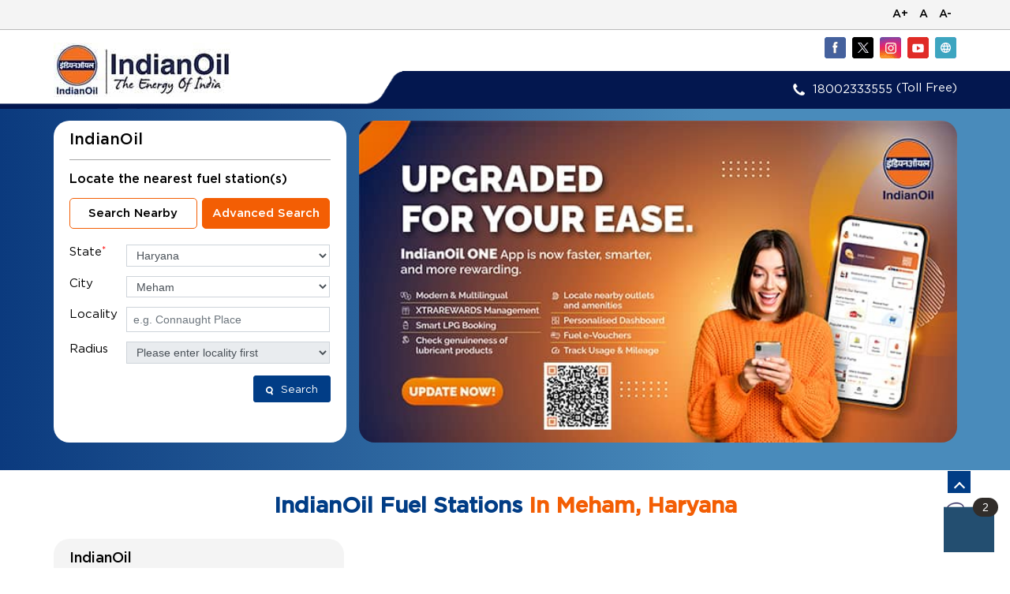

--- FILE ---
content_type: text/html; charset=UTF-8
request_url: https://locator.iocl.com/location/haryana/meham
body_size: 6813
content:
<!DOCTYPE html><html lang="en"> <head> <script> window.SIdataLayer = [{ 'virtualPagePath': '/storelocator/99528/location/haryana/meham?&%3D%3D' }]; </script> <script> !function(a, b, c, d, e){a[d] = a[d] || [], a[d].push({"gtm.start":(new Date).getTime(), event:"gtm.js"}); var f = b.getElementsByTagName(c)[0], g = b.createElement(c), h = "dataLayer" != d?"&l=" + d:""; g.async = !0, g.src = "https://www.googletagmanager.com/gtm.js?id=" + e + h, f.parentNode.insertBefore(g, f)}(window, document, "script", "SIdataLayer", "GTM-MVRGSNP"); </script> <meta http-equiv="X-UA-Compatible" content="IE=edge" /><meta name="revisit-after" content="1 days" /><meta name="robots" content="index, follow" /><meta name="googlebot" content="index, follow" /><meta name="rating" content="general" /><meta name="resource-type" content="text/html" /><meta name="copyright" content="© Copyright " /><meta name="distribution" content="Global" /><meta http-equiv="Content-Type" content="text/html; charset=UTF-8" /><link rel="shortcut icon" type="image/png" href="https://cdn4.singleinterface.com/files/outlet/fav_icon/99528/indian_oil_png.png" /><link rel="icon" type="image/png" href="https://cdn4.singleinterface.com/files/outlet/fav_icon/99528/indian_oil_png.png" /><meta name="Author" content="https://locator.iocl.com/" /><meta name="Created By" content="IndianOil" /> <meta name="viewport" content="width=device-width, initial-scale=1.0, minimum-scale=1.0, user-scalable=yes"/> <title>IndianOil Locator | Meham | Petrol Pump</title> <meta name="description" content="Find closest IndianOil fuel station in Meham, Haryana. Get accurate fuel station information e.g. address, phone no, map &amp; timings." /><meta name="keywords" content="IndianOil Address, IndianOil location, IndianOil contact, IndianOil phone number, IndianOil Direction, IndianOil Fuel Station" /><meta name="geo.position" content="" /><meta name="geo.placename" content="IndianOil, Meham" /><script type="text/javascript"> function googleTranslateElementInit() { new google.translate.TranslateElement({pageLanguage: 'en' , includedLanguages : 'en,as,gu,hi,bn,mr,or,te,ma,pu,ta,kn,ml'}, 'google_translate_element'); } </script> <script type="text/javascript" src="//translate.google.com/translate_a/element.js?cb=googleTranslateElementInit"></script><meta http-equiv="x-dns-prefetch-control" content="on"><link href="https://locator.iocl.com/" rel="dns-prefetch"><link href="//cdn4.singleinterface.com" rel="dns-prefetch"><link href="//cdn5.singleinterface.com" rel="dns-prefetch"><link href="//cdn6.singleinterface.com" rel="dns-prefetch"><link href="//csi.gstatic.com" rel="dns-prefetch"><link href="//fonts.googleapis.com" rel="dns-prefetch"><link href="//maps.googleapis.com" rel="dns-prefetch"><link href="//maps.gstatic.com" rel="dns-prefetch"><link href="//maxcdn.bootstrapcdn.com" rel="dns-prefetch"><link href="//www.google-analytics.com" rel="dns-prefetch"><link href="//www.singleinterface.com" rel="dns-prefetch"><link href="//locator.iocl.com" rel="dns-prefetch"><link href="//fonts.gstatic.com" rel="dns-prefetch"> <link href="https://cdn4.singleinterface.com/files/enterprise/opensearch/openSearch_99528.xml" rel="search" title="aaronpk" type="application/opensearchdescription+xml"> <link rel="stylesheet" href="https://locator.iocl.com/VendorpageTheme/Enterprise/EThemeForMaster/css/locationiq.min.css?v=7.32" media="print" onload="this.media='all'"> <link rel="stylesheet" type="text/css" href="https://locator.iocl.com/VendorpageTheme/Enterprise/EThemeForMasterPro/css/bootstrap.min.css?v=7.32"> <link rel="stylesheet" type="text/css" href="https://locator.iocl.com/VendorpageTheme/Enterprise/EThemeForMasterPro/css/slick.min.css?v=7.32" media="print" onload="this.media='all'"> <link rel="stylesheet" type="text/css" href="https://locator.iocl.com/VendorpageTheme/Enterprise/EThemeForIOCLPro/css/storelocator.min.css?v=7.32"> </head> <body class="ethemeforioclpro"> <div class="language-option-desktop"> <div class="select-languages"> <div class="language-links"> <div class="toggle-language"> <div class="container"> <div class="language-btns"> <ul> <li><span id="btn-increase">A+</span></li> <li><span id="btn-orig">A</span></li> <li><span id="btn-decrease">A-</span></li> </ul> </div> </div> </div> </div> </div></div><nav class="navbar with-toggleF"> <div class="container"> <div class="navbar-header"> <a class="navbar-brand track_logo_event" target="_self" href="https://locator.iocl.com/" title="IndianOil" data-event-click-text="logo" onclick="clickEventGa('store_locator', 'brand_website', '99528')"> <img src="https://cdn4.singleinterface.com/files/outlet/logo/99528/Logo_jpg.jpg" alt="" data-track-event-name="logo" data-track-event-click="Logo click" width=226 height=69 > </a> </div> <div class="mobile-trigger"> <span class="toggle"></span> </div> <div class="navbar-right"> <div class="menu-toggle"> <span class="menu-close"></span> </div> <ul class="list-unstyled navber-links"> <li class="nav-item"> <div class="social-icons"> <a class="sprite-icon social-icon facebook" rel="nofollow noopener" href="https://www.facebook.com/IndianOilCorpLimited" title="Follow IndianOil on Facebook" target="_blank" onclick="clickEventGa('store_locator', 'facebook_page_national_url', '99528')" data-track-event-click="Footer social link facebook"></a> <a class="sprite-icon social-icon twitter" rel="nofollow noopener" href="https://twitter.com/IndianOilcl" title="Follow IndianOil on Twitter" target="_blank" onclick="clickEventGa('store_locator', 'twitter_handle', '99528')" data-track-event-click="Footer social link twitter"></a> <a class="sprite-icon social-icon instagram" rel="nofollow noopener" href="https://www.instagram.com/indianoilcorp/" title="Follow IndianOil on Instagram" target="_blank" onclick="clickEventGa('store_locator', 'instagram', '99528')" data-track-event-click="Footer social link Instagram"></a> <a class="sprite-icon social-icon youtube" rel="nofollow noopener" href="https://www.youtube.com/channel/UC5ho18VZHwEFSahW0Q_o-6g" title="Follow IndianOil on Youtube" target="_blank" onclick="clickEventGa('store_locator', 'youtube_channel_url', '99528')" data-track-event-click="Footer social link Youtube"></a> <a class="sprite-icon social-icon websiteurl" href="https://www.iocl.com/?utm_source=store_locator&utm_medium=brand_website" title="Brand Website" target="_blank" onclick="clickEventGa('store_locator', 'brand_website', '99528')" data-track-event-click="Footer menu brand website"></a> </div> </li> <li class="nav-item store-phone"> <a class="nav-link" onclick="clickEventGa('store_locator', 'click_to_call', '99528')" href="tel:18002333555"> <span class="sprite-icon intro-icon icn-phone"></span> <span> 18002333555 </span> </a> (Toll Free) </li> </ul> </div> </div></nav><section class="banner-section"> <div class="container"> <div class="row gutters-half"> <div class="col-md-12 col-lg-4 left-section"> <div class="search-section"> <h1> IndianOil </h1><div class="search-section-inner"> <h4> Locate the nearest fuel station(s) </h4> <div class="tabs-menu"> <a href="#searchNearby" class="tab-item ">Search Nearby</a> <a href="#searchAdvance" class="tab-item active">Advanced Search</a> </div> <div class="tab-container"> <div id="searchNearby" class="tab-pane "> <div class="search-nearme"> <form action="https://locator.iocl.com/" id="SearchByGivenAddress" method="get" accept-charset="utf-8"> <div class="input-group"> <input name="search" class="input" required="required" placeholder="Search nearby fuel stations by locality, city" title="" type="search" id="OutletSearch"/> </div> <div class="actions"> <button type="submit" class="btn"> <span class="sprite-icon"></span> <span>Search</span> </button> </div> </form> </div> </div> <div id="searchAdvance" class="tab-pane active"> <form action="https://locator.iocl.com/" id="OutletStoreLocatorSearchForm" method="get" accept-charset="utf-8"> <ul class="list-unstyled search-location"> <li class="input-group"> <label for="OutletState">State<sup>*</sup></label> <select name="state" class="input" required="required" id="OutletState"><option value="">All</option><option value="andaman-and-nicobar-islands">Andaman And Nicobar Islands</option><option value="andhra-pradesh">Andhra Pradesh</option><option value="arunachal-pradesh">Arunachal Pradesh</option><option value="assam">Assam</option><option value="bihar">Bihar</option><option value="chandigarh">Chandigarh</option><option value="chhattisgarh">Chhattisgarh</option><option value="dadra-and-nagar-haveli">Dadra And Nagar Haveli</option><option value="daman-diu">Daman &amp; Diu</option><option value="delhi">Delhi</option><option value="goa">Goa</option><option value="gujarat">Gujarat</option><option value="haryana" selected="selected">Haryana</option><option value="himachal-pradesh">Himachal Pradesh</option><option value="jammu-and-kashmir">Jammu And Kashmir</option><option value="jharkhand">Jharkhand</option><option value="karnataka">Karnataka</option><option value="kerala">Kerala</option><option value="ladakh">Ladakh</option><option value="lakshadweep">Lakshadweep</option><option value="madhya-pradesh">Madhya Pradesh</option><option value="maharashtra">Maharashtra</option><option value="manipur">Manipur</option><option value="meghalaya">Meghalaya</option><option value="mizoram">Mizoram</option><option value="nagaland">Nagaland</option><option value="odisha">Odisha</option><option value="puducherry">Puducherry</option><option value="punjab">Punjab</option><option value="rajasthan">Rajasthan</option><option value="sikkim">Sikkim</option><option value="tamil-nadu">Tamil Nadu</option><option value="telangana">Telangana</option><option value="tripura">Tripura</option><option value="uttar-pradesh">Uttar Pradesh</option><option value="uttarakhand">Uttarakhand</option><option value="west-bengal">West Bengal</option></select> </li> <li class="input-group"> <label for="OutletCity">City</label> <select name="city" class="input" title="Please select city" id="OutletCity"><option value="">Please select city</option><option value="ambala">Ambala</option><option value="assandh">Assandh</option><option value="bahadurgarh">Bahadurgarh</option><option value="bhiwani">Bhiwani</option><option value="charkhi-dadri">Charkhi Dadri</option><option value="ellenabad">Ellenabad</option><option value="faridabad">Faridabad</option><option value="fatehabad">Fatehabad</option><option value="gohana">Gohana</option><option value="gurgaon">Gurugram</option><option value="hisar">Hisar</option><option value="hodal">Hodal</option><option value="jhajjar">Jhajjar</option><option value="jind">Jind</option><option value="kaithal">Kaithal</option><option value="karnal">Karnal</option><option value="kurukshetra">Kurukshetra</option><option value="mahendragarh">Mahendragarh</option><option value="mandi-dabwali">Mandi Dabwali</option><option value="manesar">Manesar</option><option value="meham" selected="selected">Meham</option><option value="mewat">Mewat</option><option value="narnaul">Narnaul</option><option value="narwana">Narwana</option><option value="nuh">Nuh</option><option value="palwal">Palwal</option><option value="panchkula">Panchkula</option><option value="panipat">Panipat</option><option value="rewari">Rewari</option><option value="rohtak">Rohtak</option><option value="sirsa">Sirsa</option><option value="sonipat">Sonipat</option><option value="tohana">Tohana</option><option value="yamuna-nagar">Yamuna Nagar</option></select> </li> <li class="input-group"> <label for="OutletLocality">Locality</label> <input name="locality" class="input" placeholder="e.g. Connaught Place" title="Please enter locality e.g. Connaught Place" autocomplete="off" value="" type="text" id="OutletLocality"/> </li> <li class="input-group"> <label for="OutletRadius">Radius</label><select name="radius" class="input" title="Please enter locality first" disabled="disabled" id="OutletRadius"><option value="">Please enter locality first</option><option value="3">- 3 KM -</option><option value="5">- 5 KM -</option><option value="7">- 7 KM -</option><option value="9">- 9 KM -</option><option value="11">- 11 KM -</option><option value="13">- 13 KM -</option></select> </li> <li class="actions"> <button type="submit" class="btn" name="button"> <span class="sprite-icon"></span> <span>Search</span> </button> </li> </ul> </form> </div> </div></div></div> </div> <div class="col-md-12 col-lg-8 right-section"> <img src="https://cdn4.singleinterface.com/files/enterprise/coverphoto/99528/IOCL-banner-07-10-25-06-21-17.jpg" alt="Upgraded for your ease" title="Upgraded for your ease" width=650 height=350 /> </div> </div> </div></section><section class="storelocator-default"> <div class="container"> <div class="row gutters-half"> <div class="col-md-12"> <div class="head-wraper"> <h3 class="section-heading"> <span class="theme-text">IndianOil fuel stations</span> In Meham, Haryana </h3> </div> </div> <div class="col-md-12"> <div class="outlet-list"> <div class="store-info-box"> <input type="hidden" class="outlet-latitude" value="28.979675000" /> <input type="hidden" class="outlet-longitude" value="76.421848000" /> <ul class="list-unstyled outlet-detail first" > <li class="outlet-name"> <div class="info-icon"> <span class="sprite-icon intro-icon icn-business"></span> </div> <div class="info-text"> <a href="https://locator.iocl.com/indianoil-baba-hasai-nath-petrol-pump-vpo-ajaib-meham-227326/Home" title="IndianOil - meham" onclick="clickEventGa('store_locator', 'website_url', '99528')" data-track-event-business-name="IndianOil" data-track-event-business-alternate-name="Baba Hasai Nath" data-track-event-click="IndianOil" data-track-event-state="Haryana" data-track-event-city="Meham" data-track-event-eacsi="234312"> IndianOil </a> </div></li> <li> <div class="info-icon"> <span class="sprite-icon intro-icon icn-outlet"></span> </div> <div class="info-text"> Baba Hasai Nath </div> </li><li class="outlet-address"> <div class="info-icon"> <span class="sprite-icon intro-icon icn-address"></span> </div> <div class="info-text"> <span>Ground Floor</span><br/><span><span>Vpo Ajaib</span></span><br/><span class='merge-in-next'><span>Meham</span><span> - </span><span>124522</span></span> </div></li><li class="outlet-phone"> <div class="info-icon"> <span class="sprite-icon intro-icon icn-phone"></span> </div> <div class="info-text"> <a onclick="clickEventGa('store_locator', 'click_to_call', '227326')" href="tel:+919416631535" data-track-event-business-name="IndianOil" data-track-event-business-alternate-name="Baba Hasai Nath" data-track-event-click="+919416631535" data-track-event-state="Haryana" data-track-event-city="Meham" data-track-event-eacsi="234312"> +919416631535 </a> </div></li><li class="outlet-timings" id="storelocater_id_227326"> <div class="info-icon"> <span class="sprite-icon intro-icon icn-time"></span> </div> <div class="info-text"> <span class="time_closed">Closed for the day</span> </div></li><li class="outlet-actions"> <a class="btn btn-call" onclick="clickEventGa('store_locator', 'click_to_call', '227326')" href="tel:+919416631535" data-track-event-business-name="IndianOil" data-track-event-business-alternate-name="Baba Hasai Nath" data-track-event-click="call" data-track-event-state="Haryana" data-track-event-city="Meham" data-track-event-eacsi="234312"> <span class="sprite-icon outlet-cta icn-phone"></span> <span> Call </span> </a> <a class="btn btn-map" onclick="clickEventGa('store_locator', 'map', '227326')" href="https://locator.iocl.com/indianoil-baba-hasai-nath-petrol-pump-vpo-ajaib-meham-227326/Map" data-track-event-business-name="IndianOil" data-track-event-business-alternate-name="Baba Hasai Nath" data-track-event-click="Map" data-track-event-state="Haryana" data-track-event-city="Meham" data-track-event-eacsi="234312"> <span class="sprite-icon outlet-cta icn-map"></span> <span> <span class="theme-text">Map</span> </span> </a> <a class="btn btn-website" href="https://locator.iocl.com/indianoil-baba-hasai-nath-petrol-pump-vpo-ajaib-meham-227326/Home" onclick="clickEventGa('store_locator', 'website_url', '227326')" data-track-event-business-name="IndianOil" data-track-event-business-alternate-name="Baba Hasai Nath" data-track-event-click="Website" data-track-event-state="Haryana" data-track-event-city="Meham" data-track-event-eacsi="234312"> <span class="sprite-icon outlet-cta icn-website"></span> <span> Details </span> </a> <a class="btn btn-direction" href="https://maps.google.com/maps?cid=15025224039882582130" target="_blank" rel="noopener noreferrer" onclick="clickEventGa(&#039;store_locator&#039;, &#039;directions&#039;, &#039;227326&#039;)" data-track-event-click="Navigate"> <span class="sprite-icon outlet-cta icn-direction"></span> <span> Map </span> </a> </li> </ul> </div> </div> </div> </div> <div class="row"> <div class="col-sm-12"> <ul class="pagination "> </ul> </div> </div> </div></section> <footer> <div class="location-list"> <div class="container"> <div class="row"> <div class="col-sm-12"> <ul class="list-unstyled"> <li><a href="https://locator.iocl.com/">IndianOil Fuel Stations </a></li> <li> <a href="https://locator.iocl.com/location/haryana" onclick="clickEventGa('store_locator', 'bd_state', '99528')">Haryana</a> </li> <li> <span class="active"> Meham</span> </li> <li class="localitylist"> <a href="https://locator.iocl.com/location/haryana/meham/vpo-ajaib" class="" onclick="clickEventGa('store_locator', 'bd_location', '99528')">Vpo Ajaib</a> </li> </ul> </div> </div> </div> </div> <div class="brand-footer"> <div class="container"> <div class="row"> <div class="col-md-12 col-lg-6"> </div> <!---<div class="col-md-12 col-lg-4"> </div>------> </div> </div> </div></footer><div class="scrollTop"> <span id="scroll" title="Scroll to Top" class="top-to-bck-store"> <span></span> </span></div> <div class="chatwithcharmenu"> <div class="chatwithus ext-link"> </div> </div> <input class="mapInfoWindowContentJsonEncoded" type="hidden" value='[&quot;&lt;div class=\&quot;info-window-popup\&quot;&gt;\n &lt;div class=\&quot;info-window-header\&quot;&gt;\n &lt;span class=\&quot;logo-icon-store\&quot;&gt;&lt;\/span&gt;\n &lt;span&gt;IndianOil&lt;\/span&gt;\n &lt;\/div&gt;\n &lt;div class=\&quot;info-window-content\&quot;&gt;\n\n \n \n&lt;div class=\&quot;info-window-item\&quot;&gt;Ground Floor &lt;\/div&gt;\n&lt;div class=\&quot;info-window-item\&quot;&gt;Vpo Ajaib &lt;\/div&gt;\n&lt;div class=\&quot;info-window-item\&quot;&gt;Meham - 124522 &lt;\/div&gt;\n&lt;div class=\&quot;info-window-item\&quot;&gt; &lt;\/div&gt;\n &lt;div class=\&quot;info-window-item\&quot;&gt;\n +919416631535 &lt;\/div&gt;\n\n \n &lt;div class=\&quot;info-window-item timeShow\&quot;&gt;\n Closed for the day &lt;\/div&gt;\n\n &lt;div class=\&quot;info-window-item\&quot;&gt;\n \n\n &lt;\/div&gt;\n \n &lt;div class=\&quot;outlet-actions\&quot;&gt;\n &lt;a class=\&quot;btn btn-map\&quot; href=\&quot;https:\/\/locator.iocl.com\/indianoil-baba-hasai-nath-petrol-pump-vpo-ajaib-meham-227326\/Map\&quot; onclick=\&quot;clickEventGa(&amp;#039;store_locator&amp;#039;, &amp;#039;map&amp;#039;, &amp;#039;227326&amp;#039;)\&quot; data-track-event-click=\&quot;Map\&quot; data-track-event-business-name=\&quot;IndianOil\&quot; data-track-event-business-alternate-name=\&quot;Baba Hasai Nath\&quot; data-track-event-state=\&quot;Haryana\&quot; data-track-event-city=\&quot;Meham\&quot;&gt;\n &lt;span class=\&quot;sprite-icon outlet-cta icn-map\&quot;&gt;&lt;\/span&gt;\n &lt;span&gt;&lt;span class=\&quot;theme-text\&quot;&gt;Map&lt;\/span&gt;&lt;\/span&gt;\n &lt;\/a&gt;\n \n &lt;a class=\&quot;btn btn-website\&quot; href=\&quot;https:\/\/locator.iocl.com\/indianoil-baba-hasai-nath-petrol-pump-vpo-ajaib-meham-227326\/Home\&quot; onclick=\&quot;clickEventGa(&amp;#039;store_locator&amp;#039;, &amp;#039;website_url&amp;#039;, &amp;#039;227326&amp;#039;)\&quot; data-track-event-click=\&quot;Website\&quot; data-track-event-business-name=\&quot;IndianOil\&quot; data-track-event-business-alternate-name=\&quot;Baba Hasai Nath\&quot; data-track-event-state=\&quot;Haryana\&quot; data-track-event-city=\&quot;Meham\&quot;&gt;\n &lt;span class=\&quot;sprite-icon outlet-cta icn-website\&quot;&gt;&lt;\/span&gt;\n &lt;span&gt;Details&lt;\/span&gt;\n &lt;\/a&gt;\n &lt;a class=\&quot;btn btn-direction\&quot; href=\&quot;https:\/\/maps.google.com\/maps?cid=15025224039882582130\&quot; target=\&quot;_blank\&quot; rel=\&quot;noopener noreferrer\&quot; onclick=\&quot;clickEventGa(&amp;#039;store_locator&amp;#039;, &amp;#039;directions&amp;#039;, &amp;#039;227326&amp;#039;)\&quot; data-track-event-click=\&quot;Navigate\&quot;&gt;\n &lt;span class=\&quot;sprite-icon outlet-cta icn-direction\&quot;&gt;&lt;\/span&gt;\n &lt;span&gt;\n Map &lt;\/span&gt;\n &lt;\/a&gt;\n &lt;\/div&gt;\n &lt;\/div&gt;\n&lt;\/div&gt;\n&quot;]' /> <input class="mapMarkerJsonEncoded" type="hidden" value='[["IndianOil, Vpo Ajaib, Meham","28.979675000","76.421848000","https:\/\/locator.iocl.com\/VendorpageTheme\/Enterprise\/EThemeForIOCLPro\/images\/map-icon.png"]]' /><input class="countOutlet" type="hidden" value='1' /><input class="unableToFindLocationMsg" type="hidden" value="We are unable to detect your current location. Please ensure that you have allowed location tracking for this site." /><input class="canAskToShareLocation" type="hidden" value="" /><input class="storeLocatorUrl" type="hidden" value="https://locator.iocl.com/" /><input class="queryStringData" type="hidden" value="" /><!-- <input class="defaultqueryStringData" type="hidden" value="" /> --><input class="mapMarkerJsonEncoded" type="hidden" value='[["IndianOil, Vpo Ajaib, Meham","28.979675000","76.421848000","https:\/\/locator.iocl.com\/VendorpageTheme\/Enterprise\/EThemeForIOCLPro\/images\/map-icon.png"]]' /><input class="mapIconUrl" type="hidden" value='https://locator.iocl.com/VendorpageTheme/Enterprise/EThemeForIOCLPro/images/map-icon.png' /><input class="mapIconLoaderUrl" type="hidden" value='https://locator.iocl.com/VendorpageTheme/Enterprise/EThemeForIOCLPro/images/map-icon-loader.gif' /><input class="jsStoreLocatorView" type="hidden" value='default' /><input class="jsStoreLocatorMapIcon" type="hidden" value='https://locator.iocl.com/VendorpageTheme/Enterprise/EThemeForIOCLPro/images/map-view-icons/m' /><input class="jsFileToIncludeMarkerCluster" type="hidden" value='https://developers.google.com/maps/documentation/javascript/examples/markerclusterer/m' /><input class="jsCanScrollToOutletList" type="hidden" value='1' /><input class="jsMapKeys" type="hidden" value='1' /><input class="jsMapViewData" type="hidden" value='' /><input id="jsCurrentPageControllerAction" type="hidden" value="js/enterprises-store_locator" /><input id="jsSiteRedirectFlag" type="hidden" value="1" /><input id="jsLiveWebsiteUrl" type="hidden" value="https://locator.iocl.com/" /><input id="jsSiWebsiteUrl" type="hidden" value="https://preprod.singleinterface.com/" /><input id="jsMasterOutletId" type="hidden" value="99528" /><input id="jsProductId" type="hidden" value="" /><input id="jsCategoryId" type="hidden" value="" /><input id="jsOfferId" type="hidden" value="" /><input id="jsPageName" type="hidden" value="store_locator" /><input id="jsPageNameMd5" type="hidden" value="da2b534385b751f3fb550c43198dc87c" /><input id="jsGeoServiceProvider" type="hidden" value="locationiq" /><input id="jsMsgGeolocationNotSupported" type="hidden" value="Geolocation is not supported by this browser." /><input id="jsWebsiteHostedOnClientSide" type="hidden" value="0" /><input id="jsSearchType" type="hidden" value="search_custom_and_advance_with_radius" /><input id="jsMapServiceProvider" type="hidden" value="locationiq" /><input id="jsThemeDir" type="hidden" value="ethemeforioclpro" /><input id="jsIdeaAppSucessfulMsg" type="hidden" value="SMS sent." /><input id="jsBannerAndOfferAvailableStatus" type="hidden" value="banners" /><input id="jsGoogleMapApiKey" type="hidden" value="pk.77133daa29540cb6fefde4c2e748117b" /><input id="jsMapMyIndiaApiKey" type="hidden" value="pk.77133daa29540cb6fefde4c2e748117b" /><input id="jsLocalityEnablePlaceHolder" type="hidden" value="e.g. Connaught Place" /><input id="jsLocalityEnableTitle" type="hidden" value="Please enter locality e.g. Connaught Place" /><input id="jsLocalityDisablePlaceHolder" type="hidden" value="Please select city first" /><input id="jsRadiusEnableStatus" type="hidden" value="Please select radius" /><input id="jsRadiusDisableStatus" type="hidden" value="Please enter locality first" /><input id="jsCityDisableStatus" type="hidden" value="Please select state first" /><input id="jsStateEnableStatus" type="hidden" value="All" /><input id="jsStateEnableTitleStatus" type="hidden" value="Please select state" /><input id="jsIsResponsive" type="hidden" value="0" /><input id="jsCityEableStatus" type="hidden" value="Please select city" /><input id="jsStateDisableStatus" type="hidden" value="Please remove search nearby text first" /><input id="jsBannersCount" type="hidden" value="6" /><input id="jsOfferCount" type="hidden" value="0" /><input id="jsContactUsPageDoWeNeedToResetCaptcha" type="hidden" value="1" /><input id="jsSearchSelectedState" type="hidden" value="haryana" /><input id="jsSearchSelectedCity" type="hidden" value="meham" /><input id="jsSearchSelectedLocality" type="hidden" value="" /><input id="jsCurrentThemeMasterOutletid" type="hidden" value="99528" /><input id="jsLoadRecaptcha" type="hidden" value=""> <input id="jsCanUseLatestUrlPatternForStoreLocatorPage" type="hidden" value="1" /><input id="jsCanDisplayInfoWindowOnMicrositePages" type="hidden" value="true" /><input id="can_skip_sms" type="hidden" value='0' /><input id="gtm_layer_data" type="hidden" value='' /><input id="qrRedirectPageUrl" type="hidden" value="https://locator.iocl.com//scan-for-actions?utm_source=branch_locator&utm_medium=qr_scan" /><input id="is_cookie_accepted" type="hidden" value='' /><input id="jsActualClientStoreId" type="hidden" value='NA' /><input id="jsEnableLocationVicinity" type="hidden" value='' /><!-- --> <input id="jsTrackingSaveDb" type="hidden" value='1' /> <input id="jsCountryCode" type="hidden" value="IN" /><input id="jsStateId" type="hidden" value="" /><input id="jsCityId" type="hidden" value="" /><input id="jsEnterpriseClientStoreId" type="hidden" value="" /><input id="jsCoverPhotoBannerLimit" type="hidden" value="4" /><input id="jsIsCurrentWebsiteResponsive" type="hidden" value="0" /><script src="https://locator.iocl.com/VendorpageTheme/Enterprise/EThemeForMasterPro/js/jquery-3.6.3.min.js?v=2.69"></script><script src="https://locator.iocl.com/VendorpageTheme/Enterprise/EThemeForMasterPro/js/slick.min.js?v=2.69"></script><!--[if lt IE 9]> <meta http-equiv="X-UA-Compatible" content="IE=edge"> <script src="https://oss.maxcdn.com/html5shiv/3.7.2/html5shiv.min.js"></script> <script src="https://oss.maxcdn.com/respond/1.4.2/respond.min.js"></script><![endif]--><script defer src="https://locator.iocl.com/VendorpageTheme/Enterprise/EThemeForIOCLPro/js/enterprises-common.min.js?v=2.69"></script><script defer src="https://locator.iocl.com/VendorpageTheme/Enterprise/EThemeForMasterPro/js/common.min.js?v=2.69"></script> <script defer src="https://locator.iocl.com/VendorpageTheme/Enterprise/EThemeForMasterPro/js/enterprises-store_locator.min.js?v=2.69"></script> <script defer src="https://locator.iocl.com/VendorpageTheme/Enterprise/EThemeForMasterPro/js/search_custom_and_advance_with_radius.min.js?v=2.69"></script> <link rel="stylesheet" href="https://cdnjs.cloudflare.com/ajax/libs/leaflet/1.3.3/leaflet.css"> <script defer src="https://cdnjs.cloudflare.com/ajax/libs/leaflet/1.3.3/leaflet.js"></script> <script defer src="https://tiles.locationiq.com/js/leaflet-unwired.js"></script> <script defer src="https://locator.iocl.com/VendorpageTheme/Enterprise/EThemeForMasterPro/js/enterprises-locationiq.min.js?v=2.69"></script> <script defer src="https://locator.iocl.com/VendorpageTheme/Enterprise/EThemeForMaster/js/enterprises-locationiq-autocomplete.min.js?v=2.69"></script> <script defer src="https://locator.iocl.com/VendorpageTheme/Enterprise/EThemeForMasterPro/js/enterprises-gtm_datalayer.min.js?v=2.69"></script> <script defer src="https://locator.iocl.com/VendorpageTheme/Enterprise/EThemeForMaster/js/enterprises-capture-tracking.min.js?v=2.69"></script> <script type="application/ld+json">[{"@type":"WebSite","url":"https:\/\/locator.iocl.com\/","potentialAction":{"@type":"SearchAction","target":"https:\/\/locator.iocl.com\/?search={search_term_string}","query-input":"required name=search_term_string"},"@context":"https:\/\/schema.org"},{"@type":"BreadcrumbList","itemListElement":[{"@type":"ListItem","position":1,"item":{"@id":"https:\/\/locator.iocl.com\/","name":"Home"}},{"@type":"ListItem","position":2,"item":{"@id":"https:\/\/locator.iocl.com\/location\/haryana","name":"haryana"}},{"@type":"ListItem","position":3,"item":{"@id":"https:\/\/locator.iocl.com\/location\/haryana\/meham","name":"meham"}}],"@context":"https:\/\/schema.org"},{"@context":"https:\/\/schema.org","@type":"ItemList","itemListElement":[{"@type":"ListItem","position":1,"url":"https:\/\/locator.iocl.com\/indianoil-baba-hasai-nath-petrol-pump-vpo-ajaib-meham-227326\/Home"}]},{"@type":"Organization","name":"IndianOil","url":"https:\/\/locator.iocl.com\/","brand":{"@type":"Brand","name":"IndianOil","logo":{"@context":"https:\/\/schema.org","@type":"ImageObject","url":"https:\/\/locator.iocl.com\/files\/outlet\/logo\/99528\/resized-112-112.jpg","name":"LOGO - IndianOil","height":"112","width":"112"}},"mainEntityOfPage":{"@type":"WebPage","@id":"https:\/\/www.iocl.com\/?utm_source=store_locator&amp;utm_medium=brand_website"},"image":"https:\/\/locator.iocl.com\/files\/outlet\/logo\/99528\/Logo_jpg.jpg","sameAs":["https:\/\/www.facebook.com\/807464845945153","https:\/\/twitter.com\/IndianOilcl","https:\/\/www.instagram.com\/indianoilcorp\/","https:\/\/www.youtube.com\/channel\/UC5ho18VZHwEFSahW0Q_o-6g"],"address":[{"@type":"PostalAddress","name":"IndianOil","image":"https:\/\/locator.iocl.com\/files\/outlet\/logo\/99528\/Logo_jpg.jpg"}],"contactPoint":{"@type":"ContactPoint","telephone":"18002333555","contactType":"Customer Care","contactOption":"TollFree"},"@context":"https:\/\/schema.org"}]</script> <noscript> <iframe src="https://www.googletagmanager.com/ns.html?id=GTM-MVRGSNP" height="0" width="0" style="display:none;visibility:hidden"></iframe> </noscript> <input type="hidden" name="gtm_function_enable" id="gtm_function_enable" value="1"><input type="hidden" name="can_push_customized_gtm_datalayer_variables" id="can_push_customized_gtm_datalayer_variables" value="0"> <script src="https://iocl-static.singleinterface.com/settings.js" async></script><script src="https://iocl-static.singleinterface.com/web-sdk.js" onload="initSdk('Bots')" async></script> </body></html>

--- FILE ---
content_type: text/css
request_url: https://locator.iocl.com/VendorpageTheme/Enterprise/EThemeForIOCLPro/css/storelocator.min.css?v=7.32
body_size: 4464
content:
.btn,:focus{outline:0}#breadcrumb .icon,.input{font-size:14px}a,a:focus,a:hover{text-decoration:none}#breadcrumb li a:active,#breadcrumb li a:hover,#breadcrumb li a:hover span{background-color:#d7520e}.search-section h1,.search-section h4{font-family:Gotham-Medium;font-weight:400}#scroll,.btn{cursor:pointer}.outlet-actions .btn,.search-section h1,.section-heading,a.whatsapp-button{text-transform:capitalize}@font-face{font-family:GothamRegular;src:url(../fonts/GothamBook-Regular.woff2);font-display:swap}@font-face{font-family:Gotham-Medium;src:url(../fonts/Gotham-Medium.woff2);font-display:swap}body{background:#fff;font-family:GothamRegular,arial;font-size:15px;margin:0;color:#000;top:0!important}a{color:#f35e04}img{max-width:100%}ol,ul{margin-top:0;margin-bottom:0}.list-unstyled{padding-left:0;list-style:none}.slick-dots li{margin:0 10px}.lang-vernac .goog-te-gadget>span,.mobile-trigger,.outlet-actions .outlet-cta,.outlet-detail .outlet-name .info-icon,.select-languages .language-links .active-item,.slick-dots li:only-child,.tab-pane{display:none}.slick-dots li button:before{background:#cbcbcb;border:1px solid #cbcbcb;height:15px;width:15px;border-radius:50%}.slick-dots li.slick-active button:before{background:#f35e04;border-color:#f35e04}.lang-vernac{display:inline-flex;padding-left:10px;border-left:1px solid #d5d5d5}.lang-vernac .goog-te-gadget{font-size:0;display:block!important}.lang-vernac .goog-te-gadget .goog-te-combo{border:1px solid #e4e4e4;padding:5px;margin:0}.VIpgJd-ZVi9od-aZ2wEe-wOHMyf,.VIpgJd-yAWNEb-L7lbkb,.category-services .icon-service,.mobile-links,.outlet-actions .btn-call,.skiptranslate,.slider_enterprise_banner_top>li{display:none!important}a.whatsapp-button{display:none;padding:5px 7px 5px 16px;border-radius:36px;position:fixed;bottom:208px;right:15px;font-size:14px;background:#25d366;border:0;color:#fff;z-index:99}@media (max-width:640px){a.whatsapp-button{display:block}}.nav-link span,.outlet-actions span,.search-section .actions .btn span,a.whatsapp-button span{vertical-align:middle}a.whatsapp-button .whatsapp-icon{display:inline-block;width:30px;height:30px;margin-left:4px;background-image:url("../images/sprite-icon.png");background-position:-208px -87px}#scroll{position:fixed;bottom:95px;right:50px;width:29px;height:28px;text-align:center;font-size:21px;background:#013d86;border:1px solid #013d86;z-index:9999;padding-top:5px}#scroll span{border:solid #fff;border-width:0 2px 2px 0;display:inline-block;padding:4px;transform:rotate(-135deg);-webkit-transform:rotate(-135deg)}.desktop-links,.dropdown.active .dropdown-list,.navbar .navbar-brand,.navbar .navbar-brand img,.tab-pane.active{display:block}.tab-item{color:#00f}.outlet-detail .outlet-name a,.outlet-detail a,.outlet-detail li,.select-languages .language-links .toggle-language .langlist li a,.tab-item.active{color:#000}.dropdown{position:relative}.dropdown .dropdown-list{display:none;width:100%;position:absolute;background:#fff;padding:12px 6px;box-shadow:0 1px 5px rgba(199,199,199,.5)}.btn{display:inline-block;padding:7px 12px;background:#ccc;border:0}.input-group{float:left;width:100%;margin-bottom:12px}label sup{color:red;position:absolute}.input{display:block;width:100%;padding:.275rem .45rem;line-height:1.5;color:#495057;background-color:#fff;background-clip:padding-box;border:1px solid #ced4da;transition:border-color .15s ease-in-out,box-shadow .15s ease-in-out}.input::-ms-expand{background-color:transparent;border:0}.input:focus{color:#495057;background-color:#fff;border-color:#ccc;outline:0}.input::-webkit-input-placeholder{color:#6c757d;opacity:1}.input::-moz-placeholder{color:#6c757d;opacity:1}.input:-ms-input-placeholder{color:#6c757d;opacity:1}.input::-ms-input-placeholder{color:#6c757d;opacity:1}.input::placeholder{color:#6c757d;opacity:1}.input:disabled,.input[readonly]{background-color:#e9ecef;opacity:1}select.input:not([size]):not([multiple]){height:calc(1.6rem + 2px)}select.input:focus::-ms-value{color:#495057;background-color:#fff}.covid-message{background:#646565;color:#fff}.covid-message p{padding:12px 0;margin:0}.app-store-link{padding-left:0;list-style:none;margin-bottom:0;background:#ededed;border-radius:5px 0 0 5px;-webkit-box-shadow:-3px 3px 5px 0 rgba(50,50,50,.75);-moz-box-shadow:-3px 3px 5px 0 rgba(50,50,50,.75);box-shadow:-3px 3px 5px 0 rgba(50,50,50,.75);position:fixed;right:0;z-index:999;top:110px}.app-store-link li{padding:10px;border-bottom:1px solid #e3e3e3}.app-store-link li:first-child{padding-bottom:0;border-top:none!important}.app-store-link li:last-child{text-align:center;padding-bottom:14px;border-bottom:0;border-top:1px solid #fff;padding-top:0;margin-bottom:0}.app-store-link li:last-child img{margin-top:10px;margin-bottom:0}.app-store-link li img{margin-bottom:10px}.navbar{background:#fff;align-items:center;height:100px;display:flex;align-items:center;padding:0;border:0;border-bottom:0 solid #000;background-image:url("../images/header-image.png")!important;background-repeat:no-repeat;background-position:bottom;background-size:100% auto}.navbar-header{padding:14px 0;-webkit-box-flex:0;-ms-flex:0 0 25%;flex:0 0 25%;max-width:25%}.navbar .container{display:-ms-flexbox;display:flex;-ms-flex-wrap:wrap;flex-wrap:wrap;-ms-flex-align:center;align-items:center;-ms-flex-pack:justify;justify-content:space-between}.nav-groups{flex-grow:1}.nav-right{margin-left:auto}.navbar-right{-webkit-box-flex:0;-ms-flex:0 0 75%;flex:0 0 75%;max-width:75%;justify-content:flex-end}.navbar-right,.navbar-right ul{display:-ms-flexbox;display:flex;-ms-flex-direction:column;flex-direction:row;padding-left:0;margin-bottom:0;list-style:none;align-items:center}.navber-links{display:block!important;width:100%}.nav-link{color:#fff!important;padding:28px 12px;transition:.3s;display:inline-block;font-size:15px}.nav-item.store-phone{padding:8px 0;font-size:15px;margin-top:12px;position:relative;text-align:right;color:#fff;min-height:46px}.nav-item.store-phone .icn-phone{background-position:-262px -592px;height:30px;width:28px}.nav-item.store-phone .nav-link,.nav-item.store-phone .nav-link:hover{padding:0;background:0 0;color:#000}.nav-item .social-icons{margin-left:2px;margin-top:4px;text-align:right}.top-nav{background:#ffca08}.top-nav .nav-link{padding:7px 0;font-size:13px;font-family:GothamRegular}.top-nav .nav-link:hover{color:#111}.top-nav .nav-item{margin:0 25px}.top-nav .nav-item:first-child{margin-left:0}#breadcrumb,.select-languages .language-links .toggle-language .language-btns,.social-icon{display:inline-block}.breadcrumb-wrapper{clear:both;padding:10px 0 5px;margin-bottom:0}#breadcrumb{list-style:none;margin:0 0 2px;padding:0}#breadcrumb li{float:left;margin-bottom:5px}#breadcrumb li a,#breadcrumb li span{color:#fff;display:block;background:#f56f1f;text-decoration:none;position:relative;height:28px;line-height:28px;padding:0 10px 0 5px;text-align:center;margin-right:5px;min-width:75px}#breadcrumb li:nth-child(2n) a{background-color:#f56f1f}#breadcrumb li:nth-child(2n) a:before,#breadcrumb li:nth-child(2n) span:before{border-color:#f56f1f #f56f1f #f56f1f transparent}#breadcrumb li:nth-child(2n) a:after,#breadcrumb li:nth-child(2n) span:after{border-left-color:#f56f1f}#breadcrumb li:first-child a{padding-left:15px;-moz-border-radius:3px 0 0 3px;-webkit-border-radius:3px 0 0 3px;border-radius:3px 0 0 3px}#breadcrumb li:last-child span{-moz-border-radius:3px 0 0 3px;-webkit-border-radius:3px 0 0 3px;border-radius:0 3px 3px 0}#breadcrumb li:first-child a:before,#breadcrumb li:last-child a:after,.select-languages .language-links .toggle-language .langlist li:last-child{border:none}#breadcrumb li:last-child a{padding-right:15px;-moz-border-radius:0 4px 4px 0;-webkit-border-radius:0;border-radius:0 4px 4px 0}#breadcrumb li a:after,#breadcrumb li a:before{content:"";position:absolute;top:0;border:0 solid #f56f1f;border-width:14px 10px;width:0;height:0}#breadcrumb li a:before,#breadcrumb li span a:before{left:-20px;border-left-color:transparent}#breadcrumb li a:after,#breadcrumb li span:after{left:100%;border-color:transparent transparent transparent #f56f1f}#breadcrumb li a:hover{color:#000}#breadcrumb li a:active:before,#breadcrumb li a:hover:before{border-color:#d7520e #d7520e #d7520e transparent}#breadcrumb li a:active:after,#breadcrumb li a:hover:after{border-left-color:#d7520e}.breadcrumb-wrapper .breadcrumb-item+.breadcrumb-item::before,.category-services .intro-services:last-child::after{content:none}.breadcrumb-wrapper .breadcrumb-item+.breadcrumb-item{padding-left:18px}#breadcrumb li a:hover span:before{border-color:#d7520e}#breadcrumb li:last-child span:hover{background:#d7520e}#breadcrumb li:last-child span:before{content:"";position:absolute;top:0;border:0 solid #f56f1f;border-width:14px 10px;width:0;height:0;left:-20px;border-left-color:transparent}#breadcrumb li:last-child span:hover::before{content:none;border-color:#d7520e #d7520e #d7520e transparent!important;content:""!important}@media (max-width:1199px){#breadcrumb{padding-left:0}#breadcrumb li{margin-bottom:7px}#breadcrumb li:first-child{margin-left:0}}.left-section,.right-section,.tabs-menu{margin-bottom:20px}.social-icons{text-align:center;margin-top:0}.social-icon{width:30px;height:28px}.social-icon.facebook,.social-icon.facebook:hover{background-position:-318px -17px}.social-icon.google,.social-icon.google:hover{background-position:-318px -87px}.social-icon.twitter,.social-icon.twitter:hover{background-position:-318px -52px}.social-icon.linkedin,.social-icon.linkedin:hover{background-position:-318px -227px}.social-icon.pinterest,.social-icon.pinterest:hover{background-position:-318px -157px}.social-icon.instagram,.social-icon.instagram:hover{background-position:-318px -192px}.social-icon.youtube,.social-icon.youtube:hover{background-position:-318px -122px}.social-icon.websiteurl,.social-icon.websiteurl:hover{background-position:-318px -262px}.social-icon.clientwebsite{background-position:-285px -231px}.social-icon.clientwebsite:hover{background-position:-253px -231px}.social-icon.nearby{background-position:-265px -422px;width:25px;height:20px;vertical-align:middle}.pagination{display:-ms-flexbox;display:flex;padding-left:0;list-style:none;border-radius:.25rem;font-size:12px;float:right}.pagination .first a:before,.pagination .prev a:before{margin-right:8px}.pagination .last a:after,.pagination .next a:after{margin-left:8px}.pagination .prev a:before{content:"<"}.pagination .first a:before{content:"<<"}.pagination .next a:after{content:">"}.pagination .last a:after{content:">>"}.pagination .current,.pagination .next a,.pagination .page-item a,.pagination .prev a{background:#f9f9f9;color:#000;padding:6px 12px;box-shadow:0 1px 1px rgba(72,69,69,.4);border-radius:4px;display:inline-block}.pagination li{margin-right:5px}.pagination li:last-child,footer .location-list ul li:last-child{margin-right:0}.pagination li a:hover,.pagination li.current{background-color:#f35e04;color:#fff}@media (max-width:480px){.breadcrumb-wrapper{padding-bottom:10px}.pagination .first a,.pagination .last a,.pagination .next a,.pagination .prev a{position:relative;text-indent:-9999px;width:32px}.pagination .first a:after,.pagination .last a:after,.pagination .next a:after,.pagination .prev a:after{position:absolute;left:0;text-indent:0;width:100%;text-align:center}.pagination .first a:after,.pagination .first a:before,.pagination .last a:after,.pagination .last a:before,.pagination .next a:after,.pagination .next a:before,.pagination .prev a:after,.pagination .prev a:before{margin:0}.pagination .prev a:after{content:"<"}.pagination .first a:after{content:"<<"}.pagination .next a:after{content:">"}.pagination .last a:after{content:">>"}}.search-section{min-height:100%;background:#fff;padding:13px 20px;float:left;width:100%;color:#000;border-radius:20px}.search-section .search-section-inner{padding:0}.search-section h1{border-bottom:1px solid #a6a6a6;margin-bottom:7px;font-size:20px;padding-bottom:13px}.search-section h4{font-size:16px;margin:15px 0}.search-section .actions{text-align:right;float:left;width:100%;margin-top:3px}.search-section .actions .sprite-icon{width:15px;height:20px;background-position:-217px -16px}.search-section .actions .btn{background:#013d86;border:1px solid #013d86;color:#fff;padding:6px 15px;font-family:GothamRegular;border-radius:3px}.search-location .input,.search-location label{float:left}.search-location label{width:22%}.search-location .input{width:78%}.tabs-menu{float:left;width:100%}.tabs-menu .tab-item{float:left;width:49%;padding:10px 4px;text-align:center;color:#000;border:1px solid #f35e04;font-size:15px;border-radius:5px;font-family:Gotham-Medium}.tabs-menu .tab-item.active{background:#f35e04;color:#fff}.tabs-menu .tab-item:first-child{margin-right:6px}@media (max-width:1199px) and (min-width:992px){.search-section .actions{margin-top:0}.search-section .actions .btn{padding:8px 20px;font-size:13px}.search-section h1{font-size:16px;margin-bottom:5px}.search-section h4{font-size:14px;margin:10px 0}.search-section select.input:not([size]):not([multiple]){height:calc(1.4rem + 2px)}.search-section select.input{padding:1px 7px;font-size:13px}.search-section .tabs-menu .tab-item{padding:6px 4px;font-size:13px;margin-right:4px}.search-section .tabs-menu .tab-item:last-child{margin-right:0}.search-location input,.search-location label{font-size:14px}}@media (max-width:375px){.tabs-menu .tab-item{padding:6px 2px;font-size:12px}.tabs-menu .tab-item:last-child{margin-right:0}.tabs-menu .tab-item:first-child{margin-right:4px}.search-section h1{padding:12px 0}.search-location input,.search-location label{font-size:13px}}.language-option-desktop{padding:10px 0;background:#f4f4f4;color:#000;font-size:14px;font-weight:400;border-bottom:1px solid #b9b9b9}.select-languages{line-height:normal}.select-languages .language-links .toggle-language{font-family:Gotham-Medium;text-align:right}.select-languages .language-links .toggle-language .language-btns ul{list-style:none;display:inline-flex}.select-languages .language-links .toggle-language .language-btns ul li{padding:0 7px}.select-languages .language-links .toggle-language .language-btns ul li span{color:#000;cursor:pointer}.select-languages .language-links .toggle-language .language-btns ul li span:hover,footer .location-list ul li span.active,footer a:hover{color:#f35e04}.select-languages .language-links .toggle-language .langlist{display:inline-block;padding-left:10px;border-left:1px solid #d5d5d5;height:25px;margin:-10px 0 -10px 15px}.select-languages .language-links .toggle-language .langlist li{padding:0 8px;border-right:1px solid #000;display:inline-block;color:#000;text-align:left}@media (max-width:1024px){.navbar{background-image:none!important}.mobile-trigger{display:inline-block;cursor:pointer}.menu-close,.mobile-trigger .toggle{width:30px;height:3px;background-color:#000;margin:5px 0;display:inline-block;position:relative}.menu-close:after,.menu-close:before,.mobile-trigger .toggle:after,.mobile-trigger .toggle:before{content:"";width:30px;height:3px;background-color:#000;display:block;position:absolute;top:8px}.mobile-trigger .toggle:before{top:-8px}.show-menu .navbar-right{right:0}.navbar-right{background:#000;position:fixed;height:100%;right:-100%;width:300px;top:0;z-index:9999999999;overflow-y:auto;transition:.3s}.menu-toggle{float:right;margin:10px 15px 0 0;height:30px;width:30px;cursor:pointer;position:relative;z-index:999}.show-menu .menu-close,.show-menu .mobile-trigger .toggle{background-color:transparent}.menu-close:before{transform:rotate(45deg)}.menu-close:after{transform:rotate(-45deg)}.menu-close:after,.menu-close:before{background-color:#fff}.navbar-right,.navbar-right ul{display:block}.navber-links{padding-top:35px;display:flex!important;flex-wrap:wrap}.navber-links .nav-item{margin:0;padding:15px 10px;color:#fff;order:2}.select-languages .language-links .toggle-language .langlist li:last-child{padding-right:0}}.select-languages .language-links .toggle-language .langlist li a.active,.select-languages .language-links .toggle-language .langlist li a:hover{color:#f35e04;border-bottom:1px solid #f35e04}.sprite-icon{background-image:url("../images/sprite-icon.png");background-repeat:no-repeat;display:inline-block}.slider_enterprise_banner_top.slick-initialized>li{display:block!important}.banner-section{margin-top:0;background:linear-gradient(90deg,#0b3a7e,#498bbb 70.71%),linear-gradient(18deg,#0b3a7e,#013d86 70.71%),linear-gradient(293deg,#0b3a7e,#0e3b7f 70.71%);padding:15px 0}.right-section img{display:block;border-radius:20px;width:100%}#map{height:600px}.section-heading{font-size:28px;margin-bottom:14px;text-align:center;font-family:Gotham-Medium;color:#f35e04}.section-heading .theme-text{color:#013d86}.head-wraper{padding:0;margin-bottom:25px;margin-top:30px}.head-wraper .section-heading,.store-info-box .outlet-detail:last-child{margin-bottom:0}.pagination{margin-top:26px;margin-bottom:26px}.term_and_condition .section-heading{margin:30px 0 20px;text-align:center}.term_and_condition p{text-align:justify}.term_and_condition ol{padding:10px;margin:0}.term_and_condition ol li{padding:5px 0;text-align:justify}.category-services{display:flex;flex-wrap:wrap;justify-content:left}.category-services .intro-services::after{vertical-align:middle;content:" ";width:1px;height:12px;background:#000;display:inline-block;margin:0 8px}.category-services .intro-services span{vertical-align:middle;display:inline-block;margin-right:-4px}.outlet-list{display:-webkit-box;display:-ms-flexbox;display:flex;-ms-flex-wrap:wrap;flex-wrap:wrap;margin-right:-10px;margin-left:-10px}.store-info-box{padding-right:10px;padding-left:10px;-webkit-box-flex:0;-ms-flex:0 0 33.333333%;flex:0 0 33.333333%;margin-bottom:20px}@media (max-width:991px){.store-info-box{-ms-flex:0 0 50%;flex:0 0 50%}}@media (max-width:767px){.slick-dots li{margin:0 12px}.breadcrumb-wrapper{clear:both;padding:10px 0 0;margin:0}.store-info-box{-ms-flex:0 0 100%;flex:0 0 100%}}.store-info-box .outlet-detail{height:100%;padding:14px 20px 70px;position:relative;border-radius:20px;overflow:hidden;background:#f4f4f4;transition:.3s}.store-info-box .outlet-detail:hover{box-shadow:0 6px 8px #ebebeb}@media (max-width:475px){.store-info-box .outlet-detail{-ms-flex:0 0 100%;flex:0 0 100%}}.outlet-detail .outlet-address{display:flex}.outlet-detail .outlet-name{border-bottom:1px solid #ccc;margin-bottom:12px;font-size:18px;font-family:Gotham-Medium;padding-bottom:8px}.outlet-detail li{margin-bottom:12px;line-height:22px}.outlet-detail li .info-icon,.outlet-detail li .info-text{display:table-cell;vertical-align:middle}.outlet-detail li .info-icon{padding-right:12px}.intro-icon{width:26px;height:26px}.intro-icon.icn-business{background-position:-103px -19px}.intro-icon.icn-distance{background-position:-103px -208px}.intro-icon.icn-outlet{background-position:-103px -14px}.intro-icon.icn-address{background-position:-103px -52px}.intro-icon.icn-landmark{background-position:-103px -94px}.intro-icon.icn-ifsc{background-position:-103px -91px}.intro-icon.icn-phone{background-position:-103px -131px}.intro-icon.icn-time{background-position:-103px -171px}.intro-icon.icn-category,.intro-icon.icn-service{background-position:-103px -215px}.no-outlets{padding:10px;font-size:21px;text-align:center;width:100%;margin-bottom:20px}.outlet-cta{width:20px;height:20px}.outlet-cta.icn-phone{background-position:-29px -178px}.outlet-cta.icn-direction,.outlet-cta.icn-map{background-position:-29px -93px}.outlet-cta.icn-website{background-position:-29px -416px}.outlet-actions .btn,footer{background:#013d86;font-size:14px;color:#fff}.outlet-actions{position:absolute;bottom:0;left:10px;width:calc(100% - 20px);display:flex;padding-top:10px;border-top:1px solid #ccc;flex-wrap:wrap}.outlet-actions .btn{border:1px solid #013d86;text-align:center;padding:9px 6px;margin-right:10px;border-radius:20px;line-height:16px;align-items:center;justify-content:center;display:flex;flex:1 1}.outlet-actions .btn:hover{background:#f35e04;border:1px solid #f35e04}.outlet-actions .btn-direction{background:#000;display:none}footer{margin-top:1px}footer .location-list{padding:12px 0;border-bottom:1px solid #fff}footer .location-list ul li{float:left;margin-right:5px}footer .location-list ul li.citylist,footer .location-list ul li.localitylist,footer .location-list ul li.statelist{width:100%;margin-top:5px}footer .brand-footer{padding:12px 0}footer .copyright,footer .poweredby{font-size:14px;padding:6px 0;margin:0}footer .copyright{line-height:21px;font-weight:400}footer .poweredby{text-align:right}footer .poweredby a{display:inline-block;color:#fff}footer .poweredby a span,footer .poweredby a:hover,footer a{color:#fff}@media (max-width:991px){footer .copyright,footer .poweredby{text-align:center}footer .social-icons{margin-top:0}}@media (max-width:768px){.store-info-box .outlet-detail{padding:8px 20px 120px}.outlet-actions .btn-call{display:inline-flex!important}.outlet-actions .btn{font-size:13px;flex:1 1 42%;margin:0 5px 10px;justify-content:center}.outlet-phone,.storelocator-default #map{display:none}.map-options a{display:block}.map-options a:first-child{margin-bottom:12px}.map-options a:first-child:after{content:none}}